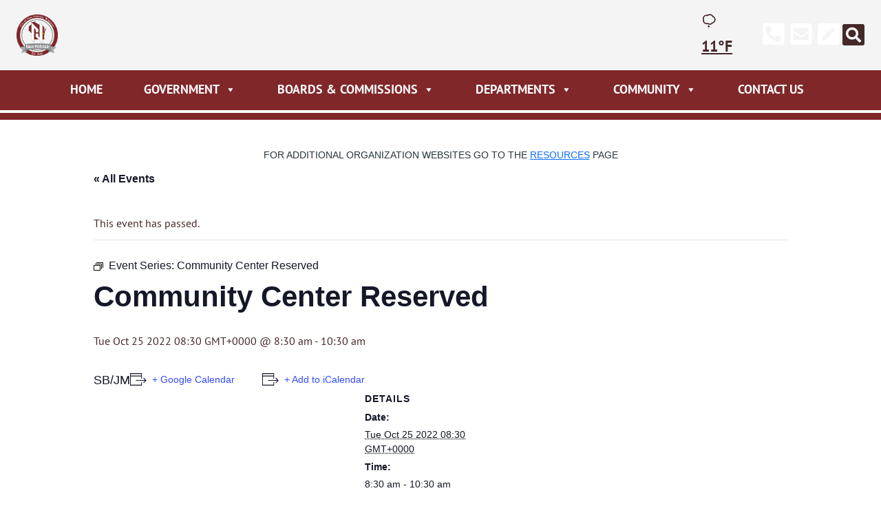

--- FILE ---
content_type: application/javascript
request_url: https://cityofnewholstein.org/wp-content/themes/tw2022/assets/js/main.js?ver=1392
body_size: 5696
content:
jQuery(document).ready(function ($) {
  /*================================================
    =            Init bootstrap 5 tooltip            =
    ================================================*/
  $("body").tooltip({ selector: '[data-bs-toggle="tooltip"]' });
  $('body [data-bs-toggle="tooltip"]').tooltip("disable");
  // $.each($('*[data-bs-toggle="tooltip"]'), function(key, element){

  //     new bootstrap.Tooltip(element)
  // })
  /*=====  End of Init bootstrap 5 tooltip  ======*/

  /*===============================================
    =            Sticky Header on scroll            =
    ===============================================*/

  let $window = $(window),
    height = $window.height(),
    width = $window.width(),
    navheight = $("#header #top").height();

  let scrollDirection, oldScrollDirection;
  let oldScrollTop = 0;
  let fixedInitClass = "fixed-init";

  let headerHeight = $("#header").height();
  let headerBottomHeight = $("#header #bottom").height();
  // let heroLineMenuTopOffset = $('div#heroLineMenuWrapper').offset().top;
  if ($("div#heroLineMenuWrapper ul").length) {
    let heroLineMenuTopOffset = $("div#heroLineMenuWrapper ul").offset().top;
    let headerHeroMenuDistance = heroLineMenuTopOffset - headerHeight;
  }

  let stickyPoint = false;

  $window.on("resize orientationchange", setMeasures);

  function setMeasures() {
    (height = $window.height()),
      (width = $window.width()),
      (navheight = $("#header #top").height());

    headerHeight = $("#header").height();
    headerBottomHeight = $("#header #bottom").height();
    // heroLineMenuTopOffset = $('div#heroLineMenuWrapper').offset().top;
    if ($("div#heroLineMenuWrapper ul").length) {
      heroLineMenuTopOffset = $("div#heroLineMenuWrapper ul").offset().top;
      headerHeroMenuDistance = heroLineMenuTopOffset - headerHeight;
    }
  }

  function sticky() {
    var scrollTop = $window.scrollTop();

    if (scrollTop > oldScrollTop) {
      // downscroll
      scrollDirection = "down";
    } else {
      // upscroll
      scrollDirection = "up";
    }
    oldScrollTop = scrollTop;

    if (!$("#header #bottom").hasClass(scrollDirection)) {
      $("#header #bottom")
        .removeClass(oldScrollDirection)
        .addClass(scrollDirection);
    }

    if (scrollTop > navheight) {
      // $window.off('touchmove', sticky);
      // $window.off('scroll', sticky);
      $("#header").addClass("fixed-header");
      $("#header #bottom").addClass("fixed");

      $("#header #bottom").removeClass("fixed-init").addClass(fixedInitClass);
      $("header#header nav.navbar").addClass("fixed-navbar");

      fixedInitClass = "";

      $('body [data-bs-toggle="tooltip"]').tooltip("enable");

      if ($("div#heroLineMenuWrapper ul").length) {
        if (!stickyPoint) {
          $("div#heroLineMenuWrapper").css({
            top: "180px",
            // top: (headerHeroMenuDistance + headerBottomHeight),
            // top: $('div#heroLineMenuWrapper').offset().top,
          });
        }

        stickyPoint = true;

        $("div#heroLineMenuWrapper")
          .addClass("fixed-side-menu")
          .removeClass("absolute-side-menu");
      }
      // $('div#heroLineMenuWrapper ul li:last-child').addClass('fixed-side-menu');
      // $('nav').addClass('nav_animate');
      // setTimeout(function(){
      // $('header#header nav.navbar').css({
      //     // 'justify-content': 'right',
      //     'padding-left': 3 + '%',
      //     'padding-bottom': '0px !important',
      //     'transition':'.5s'
      // });
      // $('#logo').css({
      //     'left': 3 + '%',
      //     'transition':'.5s'
      // });
      // $('#social').css({
      //     'right': 5 + '%',
      //     'transition':'.5s'
      // });
      // }, 100);
    } else {
      $("#header").removeClass("fixed-header");
      $("#header #bottom").removeClass("fixed");
      $("header#header nav.navbar").removeClass("fixed-navbar");
      $('body [data-bs-toggle="tooltip"]').tooltip("disable");

      fixedInitClass = "fixed-init";

      if ($("div#heroLineMenuWrapper ul").length) {
        if (stickyPoint) {
          $("div#heroLineMenuWrapper").css({
            top: 0,
          });
        }
        stickyPoint = false;
        $("div#heroLineMenuWrapper")
          .addClass("absolute-side-menu")
          .removeClass("fixed-side-menu");
      }
      // $('nav').removeClass('nav_animate');
      // setTimeout(function(){
      // $('header#header nav.navbar').css({
      //     // 'justify-content': 'right',
      //     'padding-left': 0,
      //     // 'padding-bottom': 'initial',
      //     'transition':'.5s'
      // });
      // $('#logo').css({
      //     'left':-150,
      //     'transition':'.5s'
      // });
      // }, 100);
    }
    oldScrollDirection = scrollDirection;
  }
  // $window.on('touchmove', sticky);
  $window.on("scroll resize orientationchange", sticky);

  // $(window).scroll(function(){

  //     let topHeaderHeight = $('header#header div#top').height();

  //     console.log(topHeaderHeight)

  //   // var sticky = $('.sticky'),
  //     let scroll = $(window).scrollTop();

  //     if (scroll >= topHeaderHeight) {
  //         console.log('evo scrollamo se')
  //         $('header#header div#top').hide();

  //     } else {
  //         $('header#header div#top').show();
  //     }
  //   // else sticky.removeClass('fixed');
  // });

  /*=====  End of Sticky Header on scroll  ======*/

  // BACK TO TOP BTN FUNC
  $(window).scroll(function () {
    if ($(this).scrollTop() != 0) {
      $("#back-to-top").fadeIn();
    } else {
      $("#back-to-top").fadeOut();
    }
  });
  $("#back-to-top").on("click touchstart", function (e) {
    e.preventDefault();
    $("body,html").animate({ scrollTop: 0 }, 700);
    return false;
  });

  // Quick subscribe homepage
  function validateEmail(email) {
    var re =
      /^(([^<>()\[\]\\.,;:\s@"]+(\.[^<>()\[\]\\.,;:\s@"]+)*)|(".+"))@((\[[0-9]{1,3}\.[0-9]{1,3}\.[0-9]{1,3}\.[0-9]{1,3}\])|(([a-zA-Z\-0-9]+\.)+[a-zA-Z]{2,}))$/;
    return re.test(String(email).toLowerCase());
  }

  $("#sub_phone").mask("999-999-9999", {
    placeholder: "___-___-____",
    clearIfNotMatch: true,
  });

  $(".homepage-subscribers-form #subs_button").click(function (e) {
    e.preventDefault();

    username = $("#sub_name").val();
    if (username.length === 0) {
      $("#sub_name").addClass("has-error");
    } else {
      if ($("#sub_name").hasClass("has-error")) {
        $("#sub_name").removeClass("has-error");
      }
    }

    email = $("#sub_email").val();
    if (email.length === 0 || !validateEmail(email)) {
      $("#sub_email").addClass("has-error");
    } else {
      if ($("#sub_email").hasClass("has-error")) {
        $("#sub_email").removeClass("has-error");
      }
    }

    phone = $("#sub_phone").val();
    if (email.length === 0 || !validateEmail(email)) {
      $("#sub_email").addClass("has-error");
    } else {
      if ($("#sub_email").hasClass("has-error")) {
        $("#sub_email").removeClass("has-error");
      }
    }
    if (username != "" && email != "" && validateEmail(email)) {
      let btn_html = $("#subs_button").html();
      $("#subs_button + div.alert").remove();
      $("#subs_button").html('<i class="fa fa-spinner fa-spin"></i> Working');

      $("#sub_name").attr("readonly", true);
      $("#sub_email").attr("readonly", true);
      $("#sub_phone").attr("readonly", true);

      $.ajax({
        method: "post",
        url: TW.ajaxUrl,
        data: {
          action: "twd_quick_subscribe",
          sub_name: username,
          sub_email: email,
          sub_phone: phone,
          msg: $("#homepage-subscriber-form").serialize(),
        },
      })
        .success(function (msg) {
          //remove errors and display success
          if ($("#sub_name").hasClass("has-error")) {
            $("#sub_name").removeClass("has-error");
          }
          if ($("#sub_email").hasClass("has-error")) {
            $("#sub_email").removeClass("has-error");
          }

          if (msg) {
            let errrMessage = msg.replace(/[^\w\s]/gi, "");
            errrMessage = errrMessage.replace(/string/g, "");
            errrMessage = errrMessage.replace(/[0-9]/g, "");
            $("#subs_button").addClass(
              "btn-danger homepage-subscribed-danger font-weight-bold"
            );
            $("#subs_button").html("Error Occurred!");
            $("#homepage-subscriber-form").after(
              `<div class="row ms-1"><div id="subscribe-error" class="alert alert-danger alert-dismissible" role="alert"> ${errrMessage}<button type="button" class="btn-close" data-bs-dismiss="alert" aria-label="Close"></div></div>`
            );
            //Remove alert, button danger & button text after 3 sec
            setTimeout(function () {
              $("#subs_button").removeClass("btn-danger");
              $("#subs_button").addClass("subscribe-button");
              $("#subs_button").html("Subscribe now");
              $("#subscribe-error").fadeOut();
            }, 3000);
          } else {
            if ($("#subs_button").hasClass("homepage-subscribed-danger")) {
              $("#subs_button").removeClass("homepage-subscribed-danger");
            }
            if ($("#subs_button").hasClass("btn-danger")) {
              $("#subs_button").removeClass("btn-danger");
            }
            $("#subs_button").addClass(
              "btn-success homepage-subscribed-success font-weight-bold"
            );
            $("#subs_button").html("Successfully Subscribed!");
            // Remove success class after 3 sec
            setTimeout(function () {
              $("#subs_button").removeClass("btn-success");
              $("#subs_button").addClass("subscribe-button");
              $("#subs_button").html("Subscribe now");
            }, 3000);
          }
          //clear input values
          $("#sub_name").val("");
          $("#sub_email").val("");
          $("#sub_phone").val("");
          $("#sub_name").attr("readonly", false);
          $("#sub_email").attr("readonly", false);
          $("#sub_phone").attr("readonly", false);
        })
        .fail(function (jqXHR, textStatus) {
          //display error message
          if ($("#sub_name").hasClass("has-error")) {
            $("#sub_name").removeClass("has-error");
          }
          if ($("#sub_email").hasClass("has-error")) {
            $("#sub_email").removeClass("has-error");
          }
          $("#subs_button").html("Error");

          //clear input values
          $("#sub_name").val("");
          $("#sub_email").val("");
          $("#sub_phone").val("");
          $("#sub_name").attr("readonly", false);
          $("#sub_email").attr("readonly", false);
          $("#sub_phone").attr("readonly", false);
        });
    }
  });

  $(".marquee").marquee({
    //duration in milliseconds of the marquee
    // duration: 7000,
    speed: 120,
    //gap in pixels between the tickers
    gap: 50,
    //time in milliseconds before the marquee will start animating
    delayBeforeStart: 0,
    //'left' or 'right'
    direction: "left",
    //true or false - should the marquee be duplicated to show an effect of continues flow
    duplicated: false,
    //true or false - should the marquee animation pause on hover
    pauseOnHover: true,
  });

  $(".homepage-subscribers-form #sub_name").blur(function () {
    if ($(this).val().length != 0) {
      $("#homepage-extra-subscribe").slideDown();
    } else {
      $("#homepage-extra-subscribe").slideUp();
    }
  });
});

/*============================================
=            Expanding Search Bar            =
============================================*/
/**
 * uisearch.js v1.0.0
 * http://www.codrops.com
 *
 * Licensed under the MIT license.
 * http://www.opensource.org/licenses/mit-license.php
 *
 * Copyright 2013, Codrops
 * http://www.codrops.com
 */
(function (window) {
  "use strict";

  // EventListener | @jon_neal | //github.com/jonathantneal/EventListener
  !window.addEventListener &&
    window.Element &&
    (function () {
      function addToPrototype(name, method) {
        Window.prototype[name] =
          HTMLDocument.prototype[name] =
          Element.prototype[name] =
            method;
      }

      var registry = [];

      addToPrototype("addEventListener", function (type, listener) {
        var target = this;

        registry.unshift({
          __listener: function (event) {
            event.currentTarget = target;
            event.pageX = event.clientX + document.documentElement.scrollLeft;
            event.pageY = event.clientY + document.documentElement.scrollTop;
            event.preventDefault = function () {
              event.returnValue = false;
            };
            event.relatedTarget = event.fromElement || null;
            event.stopPropagation = function () {
              event.cancelBubble = true;
            };
            event.relatedTarget = event.fromElement || null;
            event.target = event.srcElement || target;
            event.timeStamp = +new Date();

            listener.call(target, event);
          },
          listener: listener,
          target: target,
          type: type,
        });

        this.attachEvent("on" + type, registry[0].__listener);
      });

      addToPrototype("removeEventListener", function (type, listener) {
        for (var index = 0, length = registry.length; index < length; ++index) {
          if (
            registry[index].target == this &&
            registry[index].type == type &&
            registry[index].listener == listener
          ) {
            return this.detachEvent(
              "on" + type,
              registry.splice(index, 1)[0].__listener
            );
          }
        }
      });

      addToPrototype("dispatchEvent", function (eventObject) {
        try {
          return this.fireEvent("on" + eventObject.type, eventObject);
        } catch (error) {
          for (
            var index = 0, length = registry.length;
            index < length;
            ++index
          ) {
            if (
              registry[index].target == this &&
              registry[index].type == eventObject.type
            ) {
              registry[index].call(this, eventObject);
            }
          }
        }
      });
    })();

  // http://stackoverflow.com/a/11381730/989439
  function mobilecheck() {
    var check = false;
    (function (a) {
      if (
        /(android|ipad|playbook|silk|bb\d+|meego).+mobile|avantgo|bada\/|blackberry|blazer|compal|elaine|fennec|hiptop|iemobile|ip(hone|od)|iris|kindle|lge |maemo|midp|mmp|netfront|opera m(ob|in)i|palm( os)?|phone|p(ixi|re)\/|plucker|pocket|psp|series(4|6)0|symbian|treo|up\.(browser|link)|vodafone|wap|windows (ce|phone)|xda|xiino/i.test(
          a
        ) ||
        /1207|6310|6590|3gso|4thp|50[1-6]i|770s|802s|a wa|abac|ac(er|oo|s\-)|ai(ko|rn)|al(av|ca|co)|amoi|an(ex|ny|yw)|aptu|ar(ch|go)|as(te|us)|attw|au(di|\-m|r |s )|avan|be(ck|ll|nq)|bi(lb|rd)|bl(ac|az)|br(e|v)w|bumb|bw\-(n|u)|c55\/|capi|ccwa|cdm\-|cell|chtm|cldc|cmd\-|co(mp|nd)|craw|da(it|ll|ng)|dbte|dc\-s|devi|dica|dmob|do(c|p)o|ds(12|\-d)|el(49|ai)|em(l2|ul)|er(ic|k0)|esl8|ez([4-7]0|os|wa|ze)|fetc|fly(\-|_)|g1 u|g560|gene|gf\-5|g\-mo|go(\.w|od)|gr(ad|un)|haie|hcit|hd\-(m|p|t)|hei\-|hi(pt|ta)|hp( i|ip)|hs\-c|ht(c(\-| |_|a|g|p|s|t)|tp)|hu(aw|tc)|i\-(20|go|ma)|i230|iac( |\-|\/)|ibro|idea|ig01|ikom|im1k|inno|ipaq|iris|ja(t|v)a|jbro|jemu|jigs|kddi|keji|kgt( |\/)|klon|kpt |kwc\-|kyo(c|k)|le(no|xi)|lg( g|\/(k|l|u)|50|54|\-[a-w])|libw|lynx|m1\-w|m3ga|m50\/|ma(te|ui|xo)|mc(01|21|ca)|m\-cr|me(rc|ri)|mi(o8|oa|ts)|mmef|mo(01|02|bi|de|do|t(\-| |o|v)|zz)|mt(50|p1|v )|mwbp|mywa|n10[0-2]|n20[2-3]|n30(0|2)|n50(0|2|5)|n7(0(0|1)|10)|ne((c|m)\-|on|tf|wf|wg|wt)|nok(6|i)|nzph|o2im|op(ti|wv)|oran|owg1|p800|pan(a|d|t)|pdxg|pg(13|\-([1-8]|c))|phil|pire|pl(ay|uc)|pn\-2|po(ck|rt|se)|prox|psio|pt\-g|qa\-a|qc(07|12|21|32|60|\-[2-7]|i\-)|qtek|r380|r600|raks|rim9|ro(ve|zo)|s55\/|sa(ge|ma|mm|ms|ny|va)|sc(01|h\-|oo|p\-)|sdk\/|se(c(\-|0|1)|47|mc|nd|ri)|sgh\-|shar|sie(\-|m)|sk\-0|sl(45|id)|sm(al|ar|b3|it|t5)|so(ft|ny)|sp(01|h\-|v\-|v )|sy(01|mb)|t2(18|50)|t6(00|10|18)|ta(gt|lk)|tcl\-|tdg\-|tel(i|m)|tim\-|t\-mo|to(pl|sh)|ts(70|m\-|m3|m5)|tx\-9|up(\.b|g1|si)|utst|v400|v750|veri|vi(rg|te)|vk(40|5[0-3]|\-v)|vm40|voda|vulc|vx(52|53|60|61|70|80|81|83|85|98)|w3c(\-| )|webc|whit|wi(g |nc|nw)|wmlb|wonu|x700|yas\-|your|zeto|zte\-/i.test(
          a.substr(0, 4)
        )
      )
        check = true;
    })(navigator.userAgent || navigator.vendor || window.opera);
    return check;
  }

  // http://www.jonathantneal.com/blog/polyfills-and-prototypes/
  !String.prototype.trim &&
    (String.prototype.trim = function () {
      return this.replace(/^\s+|\s+$/g, "");
    });

  function UISearch(el, options) {
    this.el = el;
    this.inputEl = el.querySelector("form > input.sb-search-input");
    this._initEvents();
  }

  UISearch.prototype = {
    _initEvents: function () {
      var self = this,
        initSearchFn = function (ev) {
          ev.stopPropagation();
          // trim its value
          self.inputEl.value = self.inputEl.value.trim();

          if (!classie.has(self.el, "sb-search-open")) {
            // open it
            ev.preventDefault();
            self.open();
          } else if (
            classie.has(self.el, "sb-search-open") &&
            /^\s*$/.test(self.inputEl.value)
          ) {
            // close it
            ev.preventDefault();
            self.close();
          }
        };

      this.el.addEventListener("click", initSearchFn);
      this.el.addEventListener("touchstart", initSearchFn);
      this.inputEl.addEventListener("click", function (ev) {
        ev.stopPropagation();
      });
      this.inputEl.addEventListener("touchstart", function (ev) {
        ev.stopPropagation();
      });
    },
    open: function () {
      var self = this;
      classie.add(this.el, "sb-search-open");
      // focus the input
      if (!mobilecheck()) {
        this.inputEl.focus();
      }
      // close the search input if body is clicked
      var bodyFn = function (ev) {
        self.close();
        this.removeEventListener("click", bodyFn);
        this.removeEventListener("touchstart", bodyFn);
      };
      document.addEventListener("click", bodyFn);
      document.addEventListener("touchstart", bodyFn);
    },
    close: function () {
      this.inputEl.blur();
      classie.remove(this.el, "sb-search-open");
    },
  };

  // add to global namespace
  window.UISearch = UISearch;
})(window);

let sbSearch = document.getElementById("sb-search");
if (sbSearch) {
  new UISearch(document.getElementById("sb-search"));
}

(function (window) {
  "use strict";

  // class helper functions from bonzo https://github.com/ded/bonzo

  function classReg(className) {
    return new RegExp("(^|\\s+)" + className + "(\\s+|$)");
  }

  // classList support for class management
  // altho to be fair, the api sucks because it won't accept multiple classes at once
  var hasClass, addClass, removeClass;

  if ("classList" in document.documentElement) {
    hasClass = function (elem, c) {
      return elem.classList.contains(c);
    };
    addClass = function (elem, c) {
      elem.classList.add(c);
    };
    removeClass = function (elem, c) {
      elem.classList.remove(c);
    };
  } else {
    hasClass = function (elem, c) {
      return classReg(c).test(elem.className);
    };
    addClass = function (elem, c) {
      if (!hasClass(elem, c)) {
        elem.className = elem.className + " " + c;
      }
    };
    removeClass = function (elem, c) {
      elem.className = elem.className.replace(classReg(c), " ");
    };
  }

  function toggleClass(elem, c) {
    var fn = hasClass(elem, c) ? removeClass : addClass;
    fn(elem, c);
  }

  var classie = {
    // full names
    hasClass: hasClass,
    addClass: addClass,
    removeClass: removeClass,
    toggleClass: toggleClass,
    // short names
    has: hasClass,
    add: addClass,
    remove: removeClass,
    toggle: toggleClass,
  };

  // transport
  if (typeof define === "function" && define.amd) {
    // AMD
    define(classie);
  } else {
    // browser global
    window.classie = classie;
  }
})(window);

/*=====  End of Expanding Search Bar  ======*/
